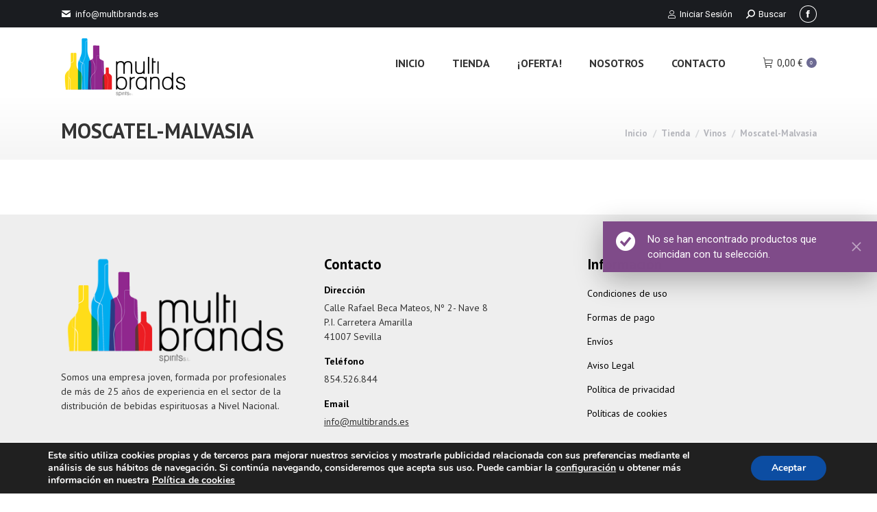

--- FILE ---
content_type: application/javascript; charset=utf-8
request_url: https://multibrands.es/wp-content/plugins/yith-woocommerce-product-sales-countdown-premium/assets/js/ywpc-footer.min.js
body_size: 472
content:
jQuery(function(a){function e(){location.reload()}a(function(s){s(".ywpc-countdown, .ywpc-countdown-loop, .ywpc-countdown-topbar").each(function(){var t=s("input",this).val().split("."),c=s(".ywpc-timer",this),o=c.clone(),n=" .ywpc-amount .ywpc-char-"+(ywpc_footer.is_rtl?"2":"1"),a=" .ywpc-amount .ywpc-char-"+(ywpc_footer.is_rtl?"1":"2"),i=" .ywpc-amount .ywpc-char-"+(ywpc_footer.is_rtl?"2":"0"),w=" .ywpc-amount .ywpc-char-"+(ywpc_footer.is_rtl?"0":"2");s(".ywpc-days"+i,o).text("{d100}"),s(".ywpc-days .ywpc-amount .ywpc-char-1",o).text("{d10}"),s(".ywpc-days"+w,o).text("{d1}"),s(".ywpc-hours"+n,o).text("{h10}"),s(".ywpc-hours"+a,o).text("{h1}"),s(".ywpc-minutes"+n,o).text("{m10}"),s(".ywpc-minutes"+a,o).text("{m1}"),s(".ywpc-seconds"+n,o).text("{s10}"),s(".ywpc-seconds"+a,o).text("{s1}"),c.countdown({until:s.countdown.UTCDate(ywpc_footer.gmt,t[0],t[1],t[2],t[3],t[4]),layout:o.html(),onExpiry:e,padZeroes:!0})})}),a(window).on("resize",function(){a(".ywpc-sale-bar").each(function(){var t=a(".ywpc-header",this),c=a(".ywpc-bar",this);""!==t.html()?a(this).parent().width()<530?(t.css("width","100%"),c.css("width","100%")):(t.css("width",""),c.css("width","")):c.css("width","100%")});var t=a("body"),c=t.hasClass("ywpc-admin"),o=a(".ywpc-topbar").height(),n=c?782<a(window).width()?32:46:0;if("bottom"==(t.hasClass("ywpc-bottom")?"bottom":"top"))t.css("padding-bottom",o+"px");else switch(t.css("padding-top",o+"px"),ywpc_footer.theme){case"Twenty Fifteen":t.is(".admin-bar")||(t.addClass("admin-bar"),t.append('<div id="wpadminbar"></div>')),a("#wpadminbar").css("height",n+o);break;case"Twenty Fourteen":a("#masthead").css("top",o+n)}}).trigger("resize"),ywpc_footer.variation||a(window).on("load",function(){a('input[name="variation_id"]').on("change",function(){var t=parseInt(a(this).val());a(".ywpc-countdown").hide(),a(".ywpc-sale-bar").hide(),t&&a(".ywpc-item-"+t).show()})})});